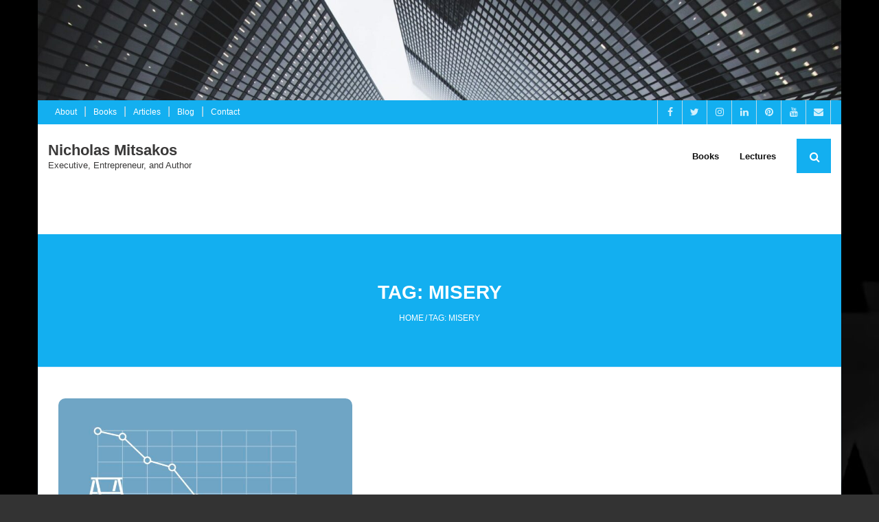

--- FILE ---
content_type: text/html; charset=UTF-8
request_url: https://nicholasmitsakos.com/tag/misery/
body_size: 11091
content:
<!DOCTYPE html>

<html lang="en-US">
<head>
<meta charset="UTF-8" />
<meta name="viewport" content="width=device-width" />
<link rel="profile" href="//gmpg.org/xfn/11" />
<link rel="pingback" href="https://nicholasmitsakos.com/xmlrpc.php" />

<meta name='robots' content='index, follow, max-image-preview:large, max-snippet:-1, max-video-preview:-1' />
	<style>img:is([sizes="auto" i], [sizes^="auto," i]) { contain-intrinsic-size: 3000px 1500px }</style>
	
	<!-- This site is optimized with the Yoast SEO Premium plugin v26.6 (Yoast SEO v26.6) - https://yoast.com/wordpress/plugins/seo/ -->
	<title>misery Archives - Nicholas Mitsakos</title>
	<link rel="canonical" href="https://nicholasmitsakos.com/tag/misery/" />
	<meta property="og:locale" content="en_US" />
	<meta property="og:type" content="article" />
	<meta property="og:title" content="misery Archives" />
	<meta property="og:url" content="https://nicholasmitsakos.com/tag/misery/" />
	<meta property="og:site_name" content="Nicholas Mitsakos" />
	<meta property="og:image" content="https://nicholasmitsakos.com/wp-content/uploads/2023/02/Discovery.jpg" />
	<meta property="og:image:width" content="1024" />
	<meta property="og:image:height" content="576" />
	<meta property="og:image:type" content="image/jpeg" />
	<meta name="twitter:card" content="summary_large_image" />
	<meta name="twitter:site" content="@NickMitsakos" />
	<script type="application/ld+json" class="yoast-schema-graph">{"@context":"https://schema.org","@graph":[{"@type":"CollectionPage","@id":"https://nicholasmitsakos.com/tag/misery/","url":"https://nicholasmitsakos.com/tag/misery/","name":"misery Archives - Nicholas Mitsakos","isPartOf":{"@id":"https://nicholasmitsakos.com/#website"},"primaryImageOfPage":{"@id":"https://nicholasmitsakos.com/tag/misery/#primaryimage"},"image":{"@id":"https://nicholasmitsakos.com/tag/misery/#primaryimage"},"thumbnailUrl":"https://nicholasmitsakos.com/wp-content/uploads/2021/11/Misery2.jpg","breadcrumb":{"@id":"https://nicholasmitsakos.com/tag/misery/#breadcrumb"},"inLanguage":"en-US"},{"@type":"ImageObject","inLanguage":"en-US","@id":"https://nicholasmitsakos.com/tag/misery/#primaryimage","url":"https://nicholasmitsakos.com/wp-content/uploads/2021/11/Misery2.jpg","contentUrl":"https://nicholasmitsakos.com/wp-content/uploads/2021/11/Misery2.jpg","width":2121,"height":1414,"caption":"Innovation"},{"@type":"BreadcrumbList","@id":"https://nicholasmitsakos.com/tag/misery/#breadcrumb","itemListElement":[{"@type":"ListItem","position":1,"name":"Home","item":"https://nicholasmitsakos.com/"},{"@type":"ListItem","position":2,"name":"misery"}]},{"@type":"WebSite","@id":"https://nicholasmitsakos.com/#website","url":"https://nicholasmitsakos.com/","name":"Nicholas Mitsakos","description":"Executive, Entrepreneur, and Author","publisher":{"@id":"https://nicholasmitsakos.com/#organization"},"alternateName":"Arcadia Capital","potentialAction":[{"@type":"SearchAction","target":{"@type":"EntryPoint","urlTemplate":"https://nicholasmitsakos.com/?s={search_term_string}"},"query-input":{"@type":"PropertyValueSpecification","valueRequired":true,"valueName":"search_term_string"}}],"inLanguage":"en-US"},{"@type":["Organization","Place"],"@id":"https://nicholasmitsakos.com/#organization","name":"Nicholas Mitsakos","url":"https://nicholasmitsakos.com/","logo":{"@id":"https://nicholasmitsakos.com/tag/misery/#local-main-organization-logo"},"image":{"@id":"https://nicholasmitsakos.com/tag/misery/#local-main-organization-logo"},"sameAs":["https://www.facebook.com/nicholas.mitsakos","https://x.com/NickMitsakos","https://medium.com/@nicholas-mitsakos","https://substack.com/@globalinvest?utm_source=user-menu"],"description":"I am an entrepreneur, author, and lecturer focused on innovative and disruptive technologies impacting the world's most important industries. These include artificial intelligence, financial technology, communications, energy, and life sciences. I've written six books and over 150 articles. This website includes links to these books, articles, and lectures prepared for academic and private audiences.","legalName":"Nicholas Mitsakos","foundingDate":"2016-06-21","numberOfEmployees":{"@type":"QuantitativeValue","minValue":"1","maxValue":"10"},"publishingPrinciples":"https://nicholasmitsakos.com/about/","ownershipFundingInfo":"https://nicholasmitsakos.com/books/","actionableFeedbackPolicy":"https://nicholasmitsakos.com/contact/","telephone":[],"openingHoursSpecification":[{"@type":"OpeningHoursSpecification","dayOfWeek":["Monday","Tuesday","Wednesday","Thursday","Friday","Saturday","Sunday"],"opens":"09:00","closes":"17:00"}]},{"@type":"ImageObject","inLanguage":"en-US","@id":"https://nicholasmitsakos.com/tag/misery/#local-main-organization-logo","url":"https://nicholasmitsakos.com/wp-content/uploads/2022/08/Nicholas-Mitsakos.jpg","contentUrl":"https://nicholasmitsakos.com/wp-content/uploads/2022/08/Nicholas-Mitsakos.jpg","width":1712,"height":1322,"caption":"Nicholas Mitsakos"}]}</script>
	<!-- / Yoast SEO Premium plugin. -->


<link rel='dns-prefetch' href='//fonts.googleapis.com' />
<link rel='dns-prefetch' href='//www.googletagmanager.com' />
<link rel="alternate" type="application/rss+xml" title="Nicholas Mitsakos &raquo; Feed" href="https://nicholasmitsakos.com/feed/" />
<link rel="alternate" type="application/rss+xml" title="Nicholas Mitsakos &raquo; Comments Feed" href="https://nicholasmitsakos.com/comments/feed/" />
<link rel="alternate" type="application/rss+xml" title="Nicholas Mitsakos &raquo; misery Tag Feed" href="https://nicholasmitsakos.com/tag/misery/feed/" />
<script type="text/javascript">
/* <![CDATA[ */
window._wpemojiSettings = {"baseUrl":"https:\/\/s.w.org\/images\/core\/emoji\/16.0.1\/72x72\/","ext":".png","svgUrl":"https:\/\/s.w.org\/images\/core\/emoji\/16.0.1\/svg\/","svgExt":".svg","source":{"concatemoji":"https:\/\/nicholasmitsakos.com\/wp-includes\/js\/wp-emoji-release.min.js?ver=6.8.3"}};
/*! This file is auto-generated */
!function(s,n){var o,i,e;function c(e){try{var t={supportTests:e,timestamp:(new Date).valueOf()};sessionStorage.setItem(o,JSON.stringify(t))}catch(e){}}function p(e,t,n){e.clearRect(0,0,e.canvas.width,e.canvas.height),e.fillText(t,0,0);var t=new Uint32Array(e.getImageData(0,0,e.canvas.width,e.canvas.height).data),a=(e.clearRect(0,0,e.canvas.width,e.canvas.height),e.fillText(n,0,0),new Uint32Array(e.getImageData(0,0,e.canvas.width,e.canvas.height).data));return t.every(function(e,t){return e===a[t]})}function u(e,t){e.clearRect(0,0,e.canvas.width,e.canvas.height),e.fillText(t,0,0);for(var n=e.getImageData(16,16,1,1),a=0;a<n.data.length;a++)if(0!==n.data[a])return!1;return!0}function f(e,t,n,a){switch(t){case"flag":return n(e,"\ud83c\udff3\ufe0f\u200d\u26a7\ufe0f","\ud83c\udff3\ufe0f\u200b\u26a7\ufe0f")?!1:!n(e,"\ud83c\udde8\ud83c\uddf6","\ud83c\udde8\u200b\ud83c\uddf6")&&!n(e,"\ud83c\udff4\udb40\udc67\udb40\udc62\udb40\udc65\udb40\udc6e\udb40\udc67\udb40\udc7f","\ud83c\udff4\u200b\udb40\udc67\u200b\udb40\udc62\u200b\udb40\udc65\u200b\udb40\udc6e\u200b\udb40\udc67\u200b\udb40\udc7f");case"emoji":return!a(e,"\ud83e\udedf")}return!1}function g(e,t,n,a){var r="undefined"!=typeof WorkerGlobalScope&&self instanceof WorkerGlobalScope?new OffscreenCanvas(300,150):s.createElement("canvas"),o=r.getContext("2d",{willReadFrequently:!0}),i=(o.textBaseline="top",o.font="600 32px Arial",{});return e.forEach(function(e){i[e]=t(o,e,n,a)}),i}function t(e){var t=s.createElement("script");t.src=e,t.defer=!0,s.head.appendChild(t)}"undefined"!=typeof Promise&&(o="wpEmojiSettingsSupports",i=["flag","emoji"],n.supports={everything:!0,everythingExceptFlag:!0},e=new Promise(function(e){s.addEventListener("DOMContentLoaded",e,{once:!0})}),new Promise(function(t){var n=function(){try{var e=JSON.parse(sessionStorage.getItem(o));if("object"==typeof e&&"number"==typeof e.timestamp&&(new Date).valueOf()<e.timestamp+604800&&"object"==typeof e.supportTests)return e.supportTests}catch(e){}return null}();if(!n){if("undefined"!=typeof Worker&&"undefined"!=typeof OffscreenCanvas&&"undefined"!=typeof URL&&URL.createObjectURL&&"undefined"!=typeof Blob)try{var e="postMessage("+g.toString()+"("+[JSON.stringify(i),f.toString(),p.toString(),u.toString()].join(",")+"));",a=new Blob([e],{type:"text/javascript"}),r=new Worker(URL.createObjectURL(a),{name:"wpTestEmojiSupports"});return void(r.onmessage=function(e){c(n=e.data),r.terminate(),t(n)})}catch(e){}c(n=g(i,f,p,u))}t(n)}).then(function(e){for(var t in e)n.supports[t]=e[t],n.supports.everything=n.supports.everything&&n.supports[t],"flag"!==t&&(n.supports.everythingExceptFlag=n.supports.everythingExceptFlag&&n.supports[t]);n.supports.everythingExceptFlag=n.supports.everythingExceptFlag&&!n.supports.flag,n.DOMReady=!1,n.readyCallback=function(){n.DOMReady=!0}}).then(function(){return e}).then(function(){var e;n.supports.everything||(n.readyCallback(),(e=n.source||{}).concatemoji?t(e.concatemoji):e.wpemoji&&e.twemoji&&(t(e.twemoji),t(e.wpemoji)))}))}((window,document),window._wpemojiSettings);
/* ]]> */
</script>
<style id='wp-emoji-styles-inline-css' type='text/css'>

	img.wp-smiley, img.emoji {
		display: inline !important;
		border: none !important;
		box-shadow: none !important;
		height: 1em !important;
		width: 1em !important;
		margin: 0 0.07em !important;
		vertical-align: -0.1em !important;
		background: none !important;
		padding: 0 !important;
	}
</style>
<link rel='stylesheet' id='wp-block-library-css' href='https://nicholasmitsakos.com/wp-includes/css/dist/block-library/style.min.css?ver=6.8.3' type='text/css' media='all' />
<style id='classic-theme-styles-inline-css' type='text/css'>
/*! This file is auto-generated */
.wp-block-button__link{color:#fff;background-color:#32373c;border-radius:9999px;box-shadow:none;text-decoration:none;padding:calc(.667em + 2px) calc(1.333em + 2px);font-size:1.125em}.wp-block-file__button{background:#32373c;color:#fff;text-decoration:none}
</style>
<link rel='stylesheet' id='coblocks-frontend-css' href='https://nicholasmitsakos.com/wp-content/plugins/coblocks/dist/style-coblocks-1.css?ver=3.1.16' type='text/css' media='all' />
<link rel='stylesheet' id='coblocks-extensions-css' href='https://nicholasmitsakos.com/wp-content/plugins/coblocks/dist/style-coblocks-extensions.css?ver=3.1.16' type='text/css' media='all' />
<link rel='stylesheet' id='coblocks-animation-css' href='https://nicholasmitsakos.com/wp-content/plugins/coblocks/dist/style-coblocks-animation.css?ver=2677611078ee87eb3b1c' type='text/css' media='all' />
<style id='global-styles-inline-css' type='text/css'>
:root{--wp--preset--aspect-ratio--square: 1;--wp--preset--aspect-ratio--4-3: 4/3;--wp--preset--aspect-ratio--3-4: 3/4;--wp--preset--aspect-ratio--3-2: 3/2;--wp--preset--aspect-ratio--2-3: 2/3;--wp--preset--aspect-ratio--16-9: 16/9;--wp--preset--aspect-ratio--9-16: 9/16;--wp--preset--color--black: #000000;--wp--preset--color--cyan-bluish-gray: #abb8c3;--wp--preset--color--white: #ffffff;--wp--preset--color--pale-pink: #f78da7;--wp--preset--color--vivid-red: #cf2e2e;--wp--preset--color--luminous-vivid-orange: #ff6900;--wp--preset--color--luminous-vivid-amber: #fcb900;--wp--preset--color--light-green-cyan: #7bdcb5;--wp--preset--color--vivid-green-cyan: #00d084;--wp--preset--color--pale-cyan-blue: #8ed1fc;--wp--preset--color--vivid-cyan-blue: #0693e3;--wp--preset--color--vivid-purple: #9b51e0;--wp--preset--gradient--vivid-cyan-blue-to-vivid-purple: linear-gradient(135deg,rgba(6,147,227,1) 0%,rgb(155,81,224) 100%);--wp--preset--gradient--light-green-cyan-to-vivid-green-cyan: linear-gradient(135deg,rgb(122,220,180) 0%,rgb(0,208,130) 100%);--wp--preset--gradient--luminous-vivid-amber-to-luminous-vivid-orange: linear-gradient(135deg,rgba(252,185,0,1) 0%,rgba(255,105,0,1) 100%);--wp--preset--gradient--luminous-vivid-orange-to-vivid-red: linear-gradient(135deg,rgba(255,105,0,1) 0%,rgb(207,46,46) 100%);--wp--preset--gradient--very-light-gray-to-cyan-bluish-gray: linear-gradient(135deg,rgb(238,238,238) 0%,rgb(169,184,195) 100%);--wp--preset--gradient--cool-to-warm-spectrum: linear-gradient(135deg,rgb(74,234,220) 0%,rgb(151,120,209) 20%,rgb(207,42,186) 40%,rgb(238,44,130) 60%,rgb(251,105,98) 80%,rgb(254,248,76) 100%);--wp--preset--gradient--blush-light-purple: linear-gradient(135deg,rgb(255,206,236) 0%,rgb(152,150,240) 100%);--wp--preset--gradient--blush-bordeaux: linear-gradient(135deg,rgb(254,205,165) 0%,rgb(254,45,45) 50%,rgb(107,0,62) 100%);--wp--preset--gradient--luminous-dusk: linear-gradient(135deg,rgb(255,203,112) 0%,rgb(199,81,192) 50%,rgb(65,88,208) 100%);--wp--preset--gradient--pale-ocean: linear-gradient(135deg,rgb(255,245,203) 0%,rgb(182,227,212) 50%,rgb(51,167,181) 100%);--wp--preset--gradient--electric-grass: linear-gradient(135deg,rgb(202,248,128) 0%,rgb(113,206,126) 100%);--wp--preset--gradient--midnight: linear-gradient(135deg,rgb(2,3,129) 0%,rgb(40,116,252) 100%);--wp--preset--font-size--small: 13px;--wp--preset--font-size--medium: 20px;--wp--preset--font-size--large: 36px;--wp--preset--font-size--x-large: 42px;--wp--preset--spacing--20: 0.44rem;--wp--preset--spacing--30: 0.67rem;--wp--preset--spacing--40: 1rem;--wp--preset--spacing--50: 1.5rem;--wp--preset--spacing--60: 2.25rem;--wp--preset--spacing--70: 3.38rem;--wp--preset--spacing--80: 5.06rem;--wp--preset--shadow--natural: 6px 6px 9px rgba(0, 0, 0, 0.2);--wp--preset--shadow--deep: 12px 12px 50px rgba(0, 0, 0, 0.4);--wp--preset--shadow--sharp: 6px 6px 0px rgba(0, 0, 0, 0.2);--wp--preset--shadow--outlined: 6px 6px 0px -3px rgba(255, 255, 255, 1), 6px 6px rgba(0, 0, 0, 1);--wp--preset--shadow--crisp: 6px 6px 0px rgba(0, 0, 0, 1);}:where(.is-layout-flex){gap: 0.5em;}:where(.is-layout-grid){gap: 0.5em;}body .is-layout-flex{display: flex;}.is-layout-flex{flex-wrap: wrap;align-items: center;}.is-layout-flex > :is(*, div){margin: 0;}body .is-layout-grid{display: grid;}.is-layout-grid > :is(*, div){margin: 0;}:where(.wp-block-columns.is-layout-flex){gap: 2em;}:where(.wp-block-columns.is-layout-grid){gap: 2em;}:where(.wp-block-post-template.is-layout-flex){gap: 1.25em;}:where(.wp-block-post-template.is-layout-grid){gap: 1.25em;}.has-black-color{color: var(--wp--preset--color--black) !important;}.has-cyan-bluish-gray-color{color: var(--wp--preset--color--cyan-bluish-gray) !important;}.has-white-color{color: var(--wp--preset--color--white) !important;}.has-pale-pink-color{color: var(--wp--preset--color--pale-pink) !important;}.has-vivid-red-color{color: var(--wp--preset--color--vivid-red) !important;}.has-luminous-vivid-orange-color{color: var(--wp--preset--color--luminous-vivid-orange) !important;}.has-luminous-vivid-amber-color{color: var(--wp--preset--color--luminous-vivid-amber) !important;}.has-light-green-cyan-color{color: var(--wp--preset--color--light-green-cyan) !important;}.has-vivid-green-cyan-color{color: var(--wp--preset--color--vivid-green-cyan) !important;}.has-pale-cyan-blue-color{color: var(--wp--preset--color--pale-cyan-blue) !important;}.has-vivid-cyan-blue-color{color: var(--wp--preset--color--vivid-cyan-blue) !important;}.has-vivid-purple-color{color: var(--wp--preset--color--vivid-purple) !important;}.has-black-background-color{background-color: var(--wp--preset--color--black) !important;}.has-cyan-bluish-gray-background-color{background-color: var(--wp--preset--color--cyan-bluish-gray) !important;}.has-white-background-color{background-color: var(--wp--preset--color--white) !important;}.has-pale-pink-background-color{background-color: var(--wp--preset--color--pale-pink) !important;}.has-vivid-red-background-color{background-color: var(--wp--preset--color--vivid-red) !important;}.has-luminous-vivid-orange-background-color{background-color: var(--wp--preset--color--luminous-vivid-orange) !important;}.has-luminous-vivid-amber-background-color{background-color: var(--wp--preset--color--luminous-vivid-amber) !important;}.has-light-green-cyan-background-color{background-color: var(--wp--preset--color--light-green-cyan) !important;}.has-vivid-green-cyan-background-color{background-color: var(--wp--preset--color--vivid-green-cyan) !important;}.has-pale-cyan-blue-background-color{background-color: var(--wp--preset--color--pale-cyan-blue) !important;}.has-vivid-cyan-blue-background-color{background-color: var(--wp--preset--color--vivid-cyan-blue) !important;}.has-vivid-purple-background-color{background-color: var(--wp--preset--color--vivid-purple) !important;}.has-black-border-color{border-color: var(--wp--preset--color--black) !important;}.has-cyan-bluish-gray-border-color{border-color: var(--wp--preset--color--cyan-bluish-gray) !important;}.has-white-border-color{border-color: var(--wp--preset--color--white) !important;}.has-pale-pink-border-color{border-color: var(--wp--preset--color--pale-pink) !important;}.has-vivid-red-border-color{border-color: var(--wp--preset--color--vivid-red) !important;}.has-luminous-vivid-orange-border-color{border-color: var(--wp--preset--color--luminous-vivid-orange) !important;}.has-luminous-vivid-amber-border-color{border-color: var(--wp--preset--color--luminous-vivid-amber) !important;}.has-light-green-cyan-border-color{border-color: var(--wp--preset--color--light-green-cyan) !important;}.has-vivid-green-cyan-border-color{border-color: var(--wp--preset--color--vivid-green-cyan) !important;}.has-pale-cyan-blue-border-color{border-color: var(--wp--preset--color--pale-cyan-blue) !important;}.has-vivid-cyan-blue-border-color{border-color: var(--wp--preset--color--vivid-cyan-blue) !important;}.has-vivid-purple-border-color{border-color: var(--wp--preset--color--vivid-purple) !important;}.has-vivid-cyan-blue-to-vivid-purple-gradient-background{background: var(--wp--preset--gradient--vivid-cyan-blue-to-vivid-purple) !important;}.has-light-green-cyan-to-vivid-green-cyan-gradient-background{background: var(--wp--preset--gradient--light-green-cyan-to-vivid-green-cyan) !important;}.has-luminous-vivid-amber-to-luminous-vivid-orange-gradient-background{background: var(--wp--preset--gradient--luminous-vivid-amber-to-luminous-vivid-orange) !important;}.has-luminous-vivid-orange-to-vivid-red-gradient-background{background: var(--wp--preset--gradient--luminous-vivid-orange-to-vivid-red) !important;}.has-very-light-gray-to-cyan-bluish-gray-gradient-background{background: var(--wp--preset--gradient--very-light-gray-to-cyan-bluish-gray) !important;}.has-cool-to-warm-spectrum-gradient-background{background: var(--wp--preset--gradient--cool-to-warm-spectrum) !important;}.has-blush-light-purple-gradient-background{background: var(--wp--preset--gradient--blush-light-purple) !important;}.has-blush-bordeaux-gradient-background{background: var(--wp--preset--gradient--blush-bordeaux) !important;}.has-luminous-dusk-gradient-background{background: var(--wp--preset--gradient--luminous-dusk) !important;}.has-pale-ocean-gradient-background{background: var(--wp--preset--gradient--pale-ocean) !important;}.has-electric-grass-gradient-background{background: var(--wp--preset--gradient--electric-grass) !important;}.has-midnight-gradient-background{background: var(--wp--preset--gradient--midnight) !important;}.has-small-font-size{font-size: var(--wp--preset--font-size--small) !important;}.has-medium-font-size{font-size: var(--wp--preset--font-size--medium) !important;}.has-large-font-size{font-size: var(--wp--preset--font-size--large) !important;}.has-x-large-font-size{font-size: var(--wp--preset--font-size--x-large) !important;}
:where(.wp-block-post-template.is-layout-flex){gap: 1.25em;}:where(.wp-block-post-template.is-layout-grid){gap: 1.25em;}
:where(.wp-block-columns.is-layout-flex){gap: 2em;}:where(.wp-block-columns.is-layout-grid){gap: 2em;}
:root :where(.wp-block-pullquote){font-size: 1.5em;line-height: 1.6;}
</style>
<link rel='stylesheet' id='wp-components-css' href='https://nicholasmitsakos.com/wp-includes/css/dist/components/style.min.css?ver=6.8.3' type='text/css' media='all' />
<link rel='stylesheet' id='godaddy-styles-css' href='https://nicholasmitsakos.com/wp-content/mu-plugins/vendor/wpex/godaddy-launch/includes/Dependencies/GoDaddy/Styles/build/latest.css?ver=2.0.2' type='text/css' media='all' />
<link rel='stylesheet' id='shuttle-bootstrap-css' href='https://nicholasmitsakos.com/wp-content/themes/shuttle/lib/extentions/bootstrap/css/bootstrap.min.css?ver=2.3.2' type='text/css' media='all' />
<link rel='stylesheet' id='shuttle-style-css' href='https://nicholasmitsakos.com/wp-content/themes/shuttle/style.css?ver=6.8.3' type='text/css' media='all' />
<link rel='stylesheet' id='shuttle-style-imagazine-css' href='https://nicholasmitsakos.com/wp-content/themes/shuttle-imagazine/style.css?ver=1.0.4' type='text/css' media='all' />
<link rel='stylesheet' id='shuttle-google-fonts-css' href='//fonts.googleapis.com/css?family=Open+Sans%3A300%2C400%2C600%2C700&#038;subset=latin%2Clatin-ext' type='text/css' media='all' />
<link rel='stylesheet' id='prettyPhoto-css' href='https://nicholasmitsakos.com/wp-content/themes/shuttle/lib/extentions/prettyPhoto/css/prettyPhoto.css?ver=3.1.6' type='text/css' media='all' />
<link rel='stylesheet' id='dashicons-css' href='https://nicholasmitsakos.com/wp-includes/css/dashicons.min.css?ver=6.8.3' type='text/css' media='all' />
<link rel='stylesheet' id='font-awesome-css' href='https://nicholasmitsakos.com/wp-content/themes/shuttle/lib/extentions/font-awesome/css/font-awesome.min.css?ver=4.7.0' type='text/css' media='all' />
<link rel='stylesheet' id='shuttle-shortcodes-css' href='https://nicholasmitsakos.com/wp-content/themes/shuttle/styles/style-shortcodes.css?ver=1.5.0' type='text/css' media='all' />
<link rel='stylesheet' id='shuttle-responsive-css' href='https://nicholasmitsakos.com/wp-content/themes/shuttle/styles/style-responsive.css?ver=1.5.0' type='text/css' media='all' />
<script type="text/javascript" src="https://nicholasmitsakos.com/wp-includes/js/jquery/jquery.min.js?ver=3.7.1" id="jquery-core-js"></script>
<script type="text/javascript" src="https://nicholasmitsakos.com/wp-includes/js/jquery/jquery-migrate.min.js?ver=3.4.1" id="jquery-migrate-js"></script>
<script type="text/javascript" src="https://nicholasmitsakos.com/wp-content/plugins/feedfocal/public/js/feedfocal-public.js?ver=1.3.2" id="feedfocal-js"></script>
<script type="text/javascript" src="https://nicholasmitsakos.com/wp-content/themes/shuttle/lib/scripts/plugins/sticky/jquery.sticky.js?ver=true" id="sticky-js"></script>
<link rel="https://api.w.org/" href="https://nicholasmitsakos.com/wp-json/" /><link rel="alternate" title="JSON" type="application/json" href="https://nicholasmitsakos.com/wp-json/wp/v2/tags/279" /><link rel="EditURI" type="application/rsd+xml" title="RSD" href="https://nicholasmitsakos.com/xmlrpc.php?rsd" />
<meta name="generator" content="Site Kit by Google 1.168.0" /><style type="text/css" id="custom-background-css">
body.custom-background { background-color: #333333; background-image: url("https://nicholasmitsakos.com/wp-content/uploads/2022/03/Black-on-black-scaled.jpg"); background-position: left top; background-size: auto; background-repeat: repeat; background-attachment: scroll; }
</style>
	<script id='nitro-telemetry-meta' nitro-exclude>window.NPTelemetryMetadata={missReason: (!window.NITROPACK_STATE ? 'cache not found' : 'hit'),pageType: 'post_tag',isEligibleForOptimization: true,}</script><script id='nitro-generic' nitro-exclude>(()=>{window.NitroPack=window.NitroPack||{coreVersion:"na",isCounted:!1};let e=document.createElement("script");if(e.src="https://nitroscripts.com/TJKCTqHaJZsJopJRuGTJMeGLsHSvcOAw",e.async=!0,e.id="nitro-script",document.head.appendChild(e),!window.NitroPack.isCounted){window.NitroPack.isCounted=!0;let t=()=>{navigator.sendBeacon("https://to.getnitropack.com/p",JSON.stringify({siteId:"TJKCTqHaJZsJopJRuGTJMeGLsHSvcOAw",url:window.location.href,isOptimized:!!window.IS_NITROPACK,coreVersion:"na",missReason:window.NPTelemetryMetadata?.missReason||"",pageType:window.NPTelemetryMetadata?.pageType||"",isEligibleForOptimization:!!window.NPTelemetryMetadata?.isEligibleForOptimization}))};(()=>{let e=()=>new Promise(e=>{"complete"===document.readyState?e():window.addEventListener("load",e)}),i=()=>new Promise(e=>{document.prerendering?document.addEventListener("prerenderingchange",e,{once:!0}):e()}),a=async()=>{await i(),await e(),t()};a()})(),window.addEventListener("pageshow",e=>{if(e.persisted){let i=document.prerendering||self.performance?.getEntriesByType?.("navigation")[0]?.activationStart>0;"visible"!==document.visibilityState||i||t()}})}})();</script><link rel="icon" href="https://nicholasmitsakos.com/wp-content/uploads/2022/02/cropped-qtq80-Akx8Xu-32x32.jpeg" sizes="32x32" />
<link rel="icon" href="https://nicholasmitsakos.com/wp-content/uploads/2022/02/cropped-qtq80-Akx8Xu-192x192.jpeg" sizes="192x192" />
<link rel="apple-touch-icon" href="https://nicholasmitsakos.com/wp-content/uploads/2022/02/cropped-qtq80-Akx8Xu-180x180.jpeg" />
<meta name="msapplication-TileImage" content="https://nicholasmitsakos.com/wp-content/uploads/2022/02/cropped-qtq80-Akx8Xu-270x270.jpeg" />
</head>

<body class="archive tag tag-misery tag-279 custom-background wp-theme-shuttle wp-child-theme-shuttle-imagazine layout-sidebar-none intro-on layout-responsive header-style1 header-sticky blog-style2 group-blog">
<div id="body-core" class="hfeed site">

	<a class="skip-link screen-reader-text" href="#content">Skip to content</a>
	<!-- .skip-link -->

	<header>
	<div id="site-header">

					<div class="custom-header"><img src="https://nicholasmitsakos.com/wp-content/uploads/2019/11/cropped-qtq80-TVaP6b-2.jpeg" width="1600" height="200" alt=""></div>
			
		<div id="pre-header">
		<div class="wrap-safari">
		<div id="pre-header-core" class="main-navigation">
  
						<div id="pre-header-links-inner" class="header-links"><ul id="menu-main-menu" class="menu"><li id="menu-item-34" class="menu-item menu-item-type-custom menu-item-object-custom menu-item-34"><a href="https://nicholasmitsakos.com/about/" title="Nicholas Mitsakos">About</a></li>
<li id="menu-item-359" class="menu-item menu-item-type-post_type menu-item-object-page menu-item-359"><a rel="httpswwwamazoncomNicholas-MitsakoseB09QK46M8Zref_dbs_p_pbk_r00_abau_000000" href="https://nicholasmitsakos.com/books/">Books</a></li>
<li id="menu-item-360" class="menu-item menu-item-type-post_type menu-item-object-page menu-item-360"><a href="https://nicholasmitsakos.com/articles/">Articles</a></li>
<li id="menu-item-35" class="menu-item menu-item-type-post_type menu-item-object-page current_page_parent menu-item-35"><a target="_blank" rel="httpswwwamazoncomNicholas-MitsakoseB09QK46M8Zref_dbs_p_pbk_r00_abau_000000" href="https://nicholasmitsakos.com/blog/">Blog</a></li>
<li id="menu-item-36" class="menu-item menu-item-type-post_type menu-item-object-page menu-item-36"><a href="https://nicholasmitsakos.com/contact/">Contact</a></li>
</ul></div>			
			<div id="pre-header-social"><ul><li class="social facebook"><a href="https://www.facebook.com/nicholas.mitsakos" data-tip="bottom" data-original-title="Facebook" target="_blank"><i class="fa fa-facebook"></i></a></li><li class="social twitter"><a href="https://twitter.com/NickMitsakos" data-tip="bottom" data-original-title="Twitter" target="_blank"><i class="fa fa-twitter"></i></a></li><li class="social instagram"><a href="https://www.instagram.com/nicholasmitsakos/" data-tip="bottom" data-original-title="Instagram" target="_blank"><i class="fa fa-instagram"></i></a></li><li class="social linkedin"><a href="https://www.linkedin.com/in/nicholasmitsakos/" data-tip="bottom" data-original-title="LinkedIn" target="_blank"><i class="fa fa-linkedin"></i></a></li><li class="social pinterest"><a href="https://www.pinterest.com/pin/792633603167894350/" data-tip="bottom" data-original-title="Pinterest" target="_blank"><i class="fa fa-pinterest"></i></a></li><li class="social youtube"><a href="https://www.youtube.com/user/nmitsakos/videos" data-tip="bottom" data-original-title="YouTube" target="_blank"><i class="fa fa-youtube"></i></a></li><li class="social envelope"><a href="mailto:%20nmitsakos@gmail.com" data-tip="bottom" data-original-title="Email" target="_blank"><i class="fa fa-envelope"></i></a></li></ul></div>
		</div>
		</div>
		</div>
		<!-- #pre-header -->

				<div id="header">
		<div id="header-core">

			<div id="logo">
			<a rel="home" href="https://nicholasmitsakos.com/"><h1 rel="home" class="site-title" title="Nicholas Mitsakos">Nicholas Mitsakos</h1><h2 class="site-description" title="Executive, Entrepreneur, and Author">Executive, Entrepreneur, and Author</h2></a>			</div>

			<div id="header-links" class="main-navigation">
			<div id="header-links-inner" class="header-links">

				<ul id="menu-books" class="menu"><li id="menu-item-362" class="menu-item menu-item-type-post_type menu-item-object-page"><a target="_blank" rel="httpswwwamazoncomNicholas-MitsakoseB09QK46M8Zref_dbs_p_pbk_r00_abau_000000" href="https://nicholasmitsakos.com/books/"><span>Books</span></a></li>
<li id="menu-item-405" class="menu-item menu-item-type-post_type menu-item-object-page"><a target="_blank" href="https://nicholasmitsakos.com/lectures/"><span>Lectures</span></a></li>
</ul>				
				<div id="header-search"><a><div class="fa fa-search"></div></a>	<form method="get" class="searchform" action="https://nicholasmitsakos.com/" role="search">
		<input type="text" class="search" name="s" value="" placeholder="Search &hellip;" />
		<input type="submit" class="searchsubmit" name="submit" value="Search" />
	</form></div>			</div>
			</div>
			<!-- #header-links .main-navigation -->

			<div id="header-nav"><a class="btn-navbar" data-toggle="collapse" data-target=".nav-collapse" tabindex="0"><span class="icon-bar"></span><span class="icon-bar"></span><span class="icon-bar"></span></a></div>
		</div>
		</div>
		<!-- #header -->

		<div id="header-responsive"><div id="header-responsive-inner" class="responsive-links nav-collapse collapse"><ul id="menu-books-1" class=""><li id="res-menu-item-362" class="menu-item menu-item-type-post_type menu-item-object-page"><a target="_blank" rel="httpswwwamazoncomNicholas-MitsakoseB09QK46M8Zref_dbs_p_pbk_r00_abau_000000" href="https://nicholasmitsakos.com/books/"><span>Books</span></a></li>
<li id="res-menu-item-405" class="menu-item menu-item-type-post_type menu-item-object-page"><a target="_blank" href="https://nicholasmitsakos.com/lectures/"><span>Lectures</span></a></li>
</ul></div></div>
				<div id="header-sticky">
		<div id="header-sticky-core">

			<div id="logo-sticky">
			<a rel="home" href="https://nicholasmitsakos.com/"><h1 rel="home" class="site-title" title="Nicholas Mitsakos">Nicholas Mitsakos</h1><h2 class="site-description" title="Executive, Entrepreneur, and Author">Executive, Entrepreneur, and Author</h2></a>			</div>

			<div id="header-sticky-links" class="main-navigation">
			<div id="header-sticky-links-inner" class="header-links">

				<ul id="menu-books-2" class="menu"><li id="menu-item-362" class="menu-item menu-item-type-post_type menu-item-object-page"><a target="_blank" rel="httpswwwamazoncomNicholas-MitsakoseB09QK46M8Zref_dbs_p_pbk_r00_abau_000000" href="https://nicholasmitsakos.com/books/"><span>Books</span></a></li>
<li id="menu-item-405" class="menu-item menu-item-type-post_type menu-item-object-page"><a target="_blank" href="https://nicholasmitsakos.com/lectures/"><span>Lectures</span></a></li>
</ul>				
				<div id="header-search"><a><div class="fa fa-search"></div></a>	<form method="get" class="searchform" action="https://nicholasmitsakos.com/" role="search">
		<input type="text" class="search" name="s" value="" placeholder="Search &hellip;" />
		<input type="submit" class="searchsubmit" name="submit" value="Search" />
	</form></div>			</div>
			</div><div class="clearboth"></div>
			<!-- #header-sticky-links .main-navigation -->

		</div>
		</div>
		<!-- #header-sticky -->
	
		
		<div id="intro" class="option2"><div class="wrap-safari"><div id="intro-core"><h1 class="page-title">Tag: <span>misery</span></h1><div id="breadcrumbs"><div id="breadcrumbs-core"><a href="https://nicholasmitsakos.com/">Home</a><span class="delimiter">/</span>Tag: <span>misery</span></div></div></div></div></div>
		
		
	</div>


	</header>
	<!-- header -->

		
	<div id="content">
	<div id="content-core">

		<div id="main">
		<div id="main-core">
			
				<div id="container">

				
					<div class="blog-grid element column-2">

					<article id="post-306" class="blog-article post-306 post type-post status-publish format-standard has-post-thumbnail hentry category-book-chapter category-investment-strategy category-public-policy tag-capitalism tag-competition tag-industrial-policy tag-investment-strategy tag-investments tag-market tag-misery tag-nia tag-public-policy tag-risk tag-socialism tag-stupidity tag-volatility format-media">

						<header class="entry-header">

							<div class="blog-thumb"><a href="https://nicholasmitsakos.com/2021/11/stupidity-and-misery-by-another-name/"><img width="428" height="285" src="https://nicholasmitsakos.com/wp-content/uploads/2021/11/Misery2.jpg" class="attachment-shuttle-column2-1/2 size-shuttle-column2-1/2 wp-post-image" alt="Innovation" decoding="async" fetchpriority="high" srcset="https://nicholasmitsakos.com/wp-content/uploads/2021/11/Misery2.jpg 2121w, https://nicholasmitsakos.com/wp-content/uploads/2021/11/Misery2-300x200.jpg 300w, https://nicholasmitsakos.com/wp-content/uploads/2021/11/Misery2-1024x683.jpg 1024w, https://nicholasmitsakos.com/wp-content/uploads/2021/11/Misery2-768x512.jpg 768w, https://nicholasmitsakos.com/wp-content/uploads/2021/11/Misery2-1536x1024.jpg 1536w, https://nicholasmitsakos.com/wp-content/uploads/2021/11/Misery2-2048x1365.jpg 2048w, https://nicholasmitsakos.com/wp-content/uploads/2021/11/Misery2-1350x900.jpg 1350w" sizes="(max-width: 428px) 100vw, 428px" /></a><div class="image-overlay style2"><div class="image-overlay-inner"><div class="prettyphoto-wrap"><a class="hover-link" href="https://nicholasmitsakos.com/2021/11/stupidity-and-misery-by-another-name/"><i class="dashicons dashicons-arrow-right-alt2"></i></a></div></div></div></div>
						</header>

						<div class="entry-content">

							<h2 class="blog-title"><a href="https://nicholasmitsakos.com/2021/11/stupidity-and-misery-by-another-name/" title="Permalink to Stupidity and Misery by Another Name">Stupidity and Misery by Another Name</a></h2>							<div class="entry-meta"><span class="date"><a href="https://nicholasmitsakos.com/2021/11/stupidity-and-misery-by-another-name/" title="Stupidity and Misery by Another Name"><time datetime="2021-11-21T15:45:46+00:00">Nov 21, 2021</time></a></span><span class="author"><a href="https://nicholasmitsakos.com/author/nmitsakos/" title="View all posts by Nicholas Mitsakos" rel="author">Nicholas Mitsakos</a></span><span class="category"><i class="fa fa-list"></i><a href="https://nicholasmitsakos.com/category/book-chapter/" rel="category tag">Book Chapter</a>, <a href="https://nicholasmitsakos.com/category/investment-strategy/" rel="category tag">Investment Strategy</a>, <a href="https://nicholasmitsakos.com/category/public-policy/" rel="category tag">Public Policy</a></span><span class="tags"><i class="fa fa-tags"></i><a href="https://nicholasmitsakos.com/tag/capitalism/" rel="tag">capitalism</a>, <a href="https://nicholasmitsakos.com/tag/competition/" rel="tag">competition</a>, <a href="https://nicholasmitsakos.com/tag/industrial-policy/" rel="tag">industrial policy</a>, <a href="https://nicholasmitsakos.com/tag/investment-strategy/" rel="tag">investment strategy</a>, <a href="https://nicholasmitsakos.com/tag/investments/" rel="tag">investments</a>, <a href="https://nicholasmitsakos.com/tag/market/" rel="tag">market</a>, <a href="https://nicholasmitsakos.com/tag/misery/" rel="tag">misery</a>, <a href="https://nicholasmitsakos.com/tag/nia/" rel="tag">NIA</a>, <a href="https://nicholasmitsakos.com/tag/public-policy/" rel="tag">public policy</a>, <a href="https://nicholasmitsakos.com/tag/risk/" rel="tag">risk</a>, <a href="https://nicholasmitsakos.com/tag/socialism/" rel="tag">socialism</a>, <a href="https://nicholasmitsakos.com/tag/stupidity/" rel="tag">stupidity</a>, <a href="https://nicholasmitsakos.com/tag/volatility/" rel="tag">volatility</a></span></div>							<p>A National Investment Authority, an idea gaining traction among the administration, would be responsible for &#8220;devising, financing, and executing a long-term national strategy of economic development and reconstruction.&#8221; </p>
<p>This is not the job of a government; this is the role of the free market. The market does this quite well, and government does this quite poorly. An NIA is another way to bring misery and inefficiency. </p>
<p>Policy reflective of central planning, socialism, or industrial policy brings misery to all. This discredited philosophy that tortured so many in Eastern Europe and Soviet Russia seems to be getting more traction today bewilderingly. It leads to nothing more than bureaucratic idiocy, waste, and disregard for any consumer needs. </p>

						</div><div class="clearboth"></div>

					</article><!-- #post- -->

					</div>

				
				</div><div class="clearboth"></div>

				
			

<script nitro-exclude>
    document.cookie = 'nitroCachedPage=' + (!window.NITROPACK_STATE ? '0' : '1') + '; path=/; SameSite=Lax';
</script>
<script nitro-exclude>
    if (!window.NITROPACK_STATE || window.NITROPACK_STATE != 'FRESH') {
        var proxyPurgeOnly = 0;
        if (typeof navigator.sendBeacon !== 'undefined') {
            var nitroData = new FormData(); nitroData.append('nitroBeaconUrl', 'aHR0cHM6Ly9uaWNob2xhc21pdHNha29zLmNvbS90YWcvbWlzZXJ5Lw=='); nitroData.append('nitroBeaconCookies', 'W10='); nitroData.append('nitroBeaconHash', '6f21fb848dd2995f3fa5771111bb0f6f777ba931a279a7175abbc9ce2ef63b1ebac456daca99673db0abb17b4cd45195f29b6160f0b00e51893284c23709e561'); nitroData.append('proxyPurgeOnly', ''); nitroData.append('layout', 'tag'); navigator.sendBeacon(location.href, nitroData);
        } else {
            var xhr = new XMLHttpRequest(); xhr.open('POST', location.href, true); xhr.setRequestHeader('Content-Type', 'application/x-www-form-urlencoded'); xhr.send('nitroBeaconUrl=aHR0cHM6Ly9uaWNob2xhc21pdHNha29zLmNvbS90YWcvbWlzZXJ5Lw==&nitroBeaconCookies=W10=&nitroBeaconHash=6f21fb848dd2995f3fa5771111bb0f6f777ba931a279a7175abbc9ce2ef63b1ebac456daca99673db0abb17b4cd45195f29b6160f0b00e51893284c23709e561&proxyPurgeOnly=&layout=tag');
        }
    }
</script>
		</div><!-- #main-core -->
		</div><!-- #main -->
			</div>
	</div><!-- #content -->

	<footer>
		<!-- #footer -->		
		<div id="sub-footer">

		
		<div id="sub-footer-core">
		
			<div class="copyright">
			Developed by <a href="https://shuttlethemes.com/" target="_blank">Shuttle Themes</a>. Powered by <a href="//www.wordpress.org/" target="_blank">WordPress</a>.			</div>
			<!-- .copyright -->

						<div id="footer-menu" class="sub-footer-links"><ul id="menu-main-menu-1" class="menu"><li class="menu-item menu-item-type-custom menu-item-object-custom menu-item-34"><a href="https://nicholasmitsakos.com/about/" title="Nicholas Mitsakos">About</a></li>
<li class="menu-item menu-item-type-post_type menu-item-object-page menu-item-359"><a rel="httpswwwamazoncomNicholas-MitsakoseB09QK46M8Zref_dbs_p_pbk_r00_abau_000000" href="https://nicholasmitsakos.com/books/">Books</a></li>
<li class="menu-item menu-item-type-post_type menu-item-object-page menu-item-360"><a href="https://nicholasmitsakos.com/articles/">Articles</a></li>
<li class="menu-item menu-item-type-post_type menu-item-object-page current_page_parent menu-item-35"><a target="_blank" rel="httpswwwamazoncomNicholas-MitsakoseB09QK46M8Zref_dbs_p_pbk_r00_abau_000000" href="https://nicholasmitsakos.com/blog/">Blog</a></li>
<li class="menu-item menu-item-type-post_type menu-item-object-page menu-item-36"><a href="https://nicholasmitsakos.com/contact/">Contact</a></li>
</ul></div>						<!-- #footer-menu -->

			
		</div>
		</div>
	</footer><!-- footer -->

</div><!-- #body-core -->

<script type="speculationrules">
{"prefetch":[{"source":"document","where":{"and":[{"href_matches":"\/*"},{"not":{"href_matches":["\/wp-*.php","\/wp-admin\/*","\/wp-content\/uploads\/*","\/wp-content\/*","\/wp-content\/plugins\/*","\/wp-content\/themes\/shuttle-imagazine\/*","\/wp-content\/themes\/shuttle\/*","\/*\\?(.+)"]}},{"not":{"selector_matches":"a[rel~=\"nofollow\"]"}},{"not":{"selector_matches":".no-prefetch, .no-prefetch a"}}]},"eagerness":"conservative"}]}
</script>
<script>
document.addEventListener("DOMContentLoaded", function(){ 
	  let divc = document.querySelectorAll('div[style]'); 
      	for (let i = 0, len = divc.length; i < len; i++) {
        	let actdisplay = window.getComputedStyle(divc[i], null).display; 
            let actclear = window.getComputedStyle(divc[i], null).clear; 
            if(actdisplay == 'block' && actclear == 'both') { 
				divc[i].remove(); 
} } });
</script>
<script type="text/javascript" src="https://nicholasmitsakos.com/wp-content/plugins/coblocks/dist/js/coblocks-animation.js?ver=3.1.16" id="coblocks-animation-js"></script>
<script type="text/javascript" src="https://nicholasmitsakos.com/wp-content/plugins/coblocks/dist/js/vendors/tiny-swiper.js?ver=3.1.16" id="coblocks-tiny-swiper-js"></script>
<script type="text/javascript" id="coblocks-tinyswiper-initializer-js-extra">
/* <![CDATA[ */
var coblocksTinyswiper = {"carouselPrevButtonAriaLabel":"Previous","carouselNextButtonAriaLabel":"Next","sliderImageAriaLabel":"Image"};
/* ]]> */
</script>
<script type="text/javascript" src="https://nicholasmitsakos.com/wp-content/plugins/coblocks/dist/js/coblocks-tinyswiper-initializer.js?ver=3.1.16" id="coblocks-tinyswiper-initializer-js"></script>
<script type="text/javascript" src="https://nicholasmitsakos.com/wp-includes/js/imagesloaded.min.js?ver=5.0.0" id="imagesloaded-js"></script>
<script type="text/javascript" src="https://nicholasmitsakos.com/wp-content/themes/shuttle/lib/extentions/prettyPhoto/js/jquery.prettyPhoto.js?ver=3.1.6" id="prettyPhoto-js"></script>
<script type="text/javascript" src="https://nicholasmitsakos.com/wp-content/themes/shuttle/lib/scripts/modernizr.js?ver=2.6.2" id="modernizr-js"></script>
<script type="text/javascript" src="https://nicholasmitsakos.com/wp-content/themes/shuttle/lib/scripts/plugins/waypoints/waypoints.min.js?ver=2.0.3" id="waypoints-js"></script>
<script type="text/javascript" src="https://nicholasmitsakos.com/wp-content/themes/shuttle/lib/scripts/plugins/waypoints/waypoints-sticky.min.js?ver=2.0.3" id="waypoints-sticky-js"></script>
<script type="text/javascript" src="https://nicholasmitsakos.com/wp-content/themes/shuttle/lib/scripts/plugins/scrollup/jquery.scrollUp.min.js?ver=2.4.1" id="jquery-scrollup-js"></script>
<script type="text/javascript" src="https://nicholasmitsakos.com/wp-content/themes/shuttle/lib/extentions/bootstrap/js/bootstrap.js?ver=2.3.2" id="shuttle-bootstrap-js"></script>
<script type="text/javascript" src="https://nicholasmitsakos.com/wp-content/themes/shuttle/lib/scripts/main-frontend.js?ver=1.5.0" id="shuttle-frontend-js"></script>
<script type="text/javascript" src="https://nicholasmitsakos.com/wp-includes/js/masonry.min.js?ver=4.2.2" id="masonry-js"></script>
<script type="text/javascript" src="https://nicholasmitsakos.com/wp-includes/js/jquery/jquery.masonry.min.js?ver=3.1.2b" id="jquery-masonry-js"></script>
		<script>'undefined'=== typeof _trfq || (window._trfq = []);'undefined'=== typeof _trfd && (window._trfd=[]),
                _trfd.push({'tccl.baseHost':'secureserver.net'}),
                _trfd.push({'ap':'wpaas'},
                    {'server':'28fdefaa-99ca-5528-b1d1-7792592783f0.secureserver.net'},
                    {'pod':'A2NLWPPOD07'},
                    {'storage':'a2cephmah002pod07_data12'},                     {'xid':'42948906'},
                    {'wp':'6.8.3'},
                    {'php':'8.2.29'},
                    {'loggedin':'0'},
                    {'cdn':'1'},
                    {'builder':'wp-block-editor'},
                    {'theme':'shuttle'},
                    {'wds':'0'},
                    {'wp_alloptions_count':'264'},
                    {'wp_alloptions_bytes':'76574'},
                    {'gdl_coming_soon_page':'0'}
                                    );
            var trafficScript = document.createElement('script'); trafficScript.src = 'https://img1.wsimg.com/signals/js/clients/scc-c2/scc-c2.min.js'; window.document.head.appendChild(trafficScript);</script>
		<script>window.addEventListener('click', function (elem) { var _elem$target, _elem$target$dataset, _window, _window$_trfq; return (elem === null || elem === void 0 ? void 0 : (_elem$target = elem.target) === null || _elem$target === void 0 ? void 0 : (_elem$target$dataset = _elem$target.dataset) === null || _elem$target$dataset === void 0 ? void 0 : _elem$target$dataset.eid) && ((_window = window) === null || _window === void 0 ? void 0 : (_window$_trfq = _window._trfq) === null || _window$_trfq === void 0 ? void 0 : _window$_trfq.push(["cmdLogEvent", "click", elem.target.dataset.eid]));});</script>
		<script src='https://img1.wsimg.com/traffic-assets/js/tccl-tti.min.js' onload="window.tti.calculateTTI()"></script>
		
</body>
</html>